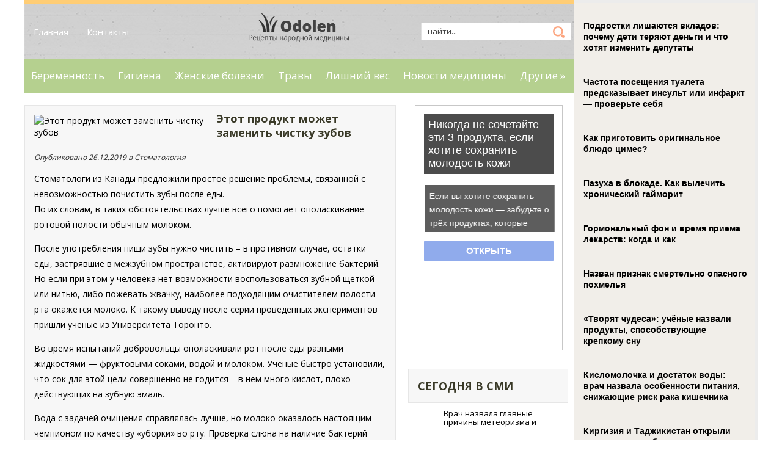

--- FILE ---
content_type: text/html; charset=UTF-8
request_url: https://odolen.ru/tot-produkt-mozhet-zamenity-tchistku-zubov.html
body_size: 15197
content:
<!DOCTYPE html>
<html lang="ru-RU">
<head profile="http://gmpg.org/xfn/11">

	<meta http-equiv="Content-Type" content="text/html; charset=UTF-8" />
	<meta name="viewport" content="width=device-width" />
	
	<title>Этот продукт может заменить чистку зубов | Одолень</title>
	
	
	
<!-- All in One SEO Pack 2.12 by Michael Torbert of Semper Fi Web Designob_start_detected [-1,-1] -->
<meta name="description"  content="Стоматологи из Канады предложили простое решение проблемы, связанной с невозможностью почистить зубы после еды. По их словам, в таких обстоятельствах лучше" />

<meta name="keywords"  content="зубы,питание,продукты,чистка" />

<link rel="canonical" href="https://odolen.ru/tot-produkt-mozhet-zamenity-tchistku-zubov.html" />
<!-- /all in one seo pack -->
<link rel='dns-prefetch' href='//s0.wp.com' />
<link rel='dns-prefetch' href='//s.w.org' />
<link rel="alternate" type="application/rss+xml" title="Одолень &raquo; Лента" href="https://odolen.ru/feed" />
<link rel="alternate" type="application/rss+xml" title="Одолень &raquo; Лента комментариев" href="https://odolen.ru/comments/feed" />
<link rel="alternate" type="application/rss+xml" title="Одолень &raquo; Лента комментариев к &laquo;Этот продукт может заменить чистку зубов&raquo;" href="https://odolen.ru/tot-produkt-mozhet-zamenity-tchistku-zubov.html/feed" />
		<script type="text/javascript">
			window._wpemojiSettings = {"baseUrl":"https:\/\/s.w.org\/images\/core\/emoji\/11.2.0\/72x72\/","ext":".png","svgUrl":"https:\/\/s.w.org\/images\/core\/emoji\/11.2.0\/svg\/","svgExt":".svg","source":{"concatemoji":"https:\/\/odolen.ru\/wp-includes\/js\/wp-emoji-release.min.js?ver=5.1.21"}};
			!function(e,a,t){var n,r,o,i=a.createElement("canvas"),p=i.getContext&&i.getContext("2d");function s(e,t){var a=String.fromCharCode;p.clearRect(0,0,i.width,i.height),p.fillText(a.apply(this,e),0,0);e=i.toDataURL();return p.clearRect(0,0,i.width,i.height),p.fillText(a.apply(this,t),0,0),e===i.toDataURL()}function c(e){var t=a.createElement("script");t.src=e,t.defer=t.type="text/javascript",a.getElementsByTagName("head")[0].appendChild(t)}for(o=Array("flag","emoji"),t.supports={everything:!0,everythingExceptFlag:!0},r=0;r<o.length;r++)t.supports[o[r]]=function(e){if(!p||!p.fillText)return!1;switch(p.textBaseline="top",p.font="600 32px Arial",e){case"flag":return s([55356,56826,55356,56819],[55356,56826,8203,55356,56819])?!1:!s([55356,57332,56128,56423,56128,56418,56128,56421,56128,56430,56128,56423,56128,56447],[55356,57332,8203,56128,56423,8203,56128,56418,8203,56128,56421,8203,56128,56430,8203,56128,56423,8203,56128,56447]);case"emoji":return!s([55358,56760,9792,65039],[55358,56760,8203,9792,65039])}return!1}(o[r]),t.supports.everything=t.supports.everything&&t.supports[o[r]],"flag"!==o[r]&&(t.supports.everythingExceptFlag=t.supports.everythingExceptFlag&&t.supports[o[r]]);t.supports.everythingExceptFlag=t.supports.everythingExceptFlag&&!t.supports.flag,t.DOMReady=!1,t.readyCallback=function(){t.DOMReady=!0},t.supports.everything||(n=function(){t.readyCallback()},a.addEventListener?(a.addEventListener("DOMContentLoaded",n,!1),e.addEventListener("load",n,!1)):(e.attachEvent("onload",n),a.attachEvent("onreadystatechange",function(){"complete"===a.readyState&&t.readyCallback()})),(n=t.source||{}).concatemoji?c(n.concatemoji):n.wpemoji&&n.twemoji&&(c(n.twemoji),c(n.wpemoji)))}(window,document,window._wpemojiSettings);
		</script>
		<style type="text/css">
img.wp-smiley,
img.emoji {
	display: inline !important;
	border: none !important;
	box-shadow: none !important;
	height: 1em !important;
	width: 1em !important;
	margin: 0 .07em !important;
	vertical-align: -0.1em !important;
	background: none !important;
	padding: 0 !important;
}
</style>
	<link rel='stylesheet' id='wp-block-library-css'  href='https://odolen.ru/wp-includes/css/dist/block-library/style.min.css?ver=5.1.21' type='text/css' media='all' />
<link rel='stylesheet' id='BotBlockerCSS-css'  href='https://odolen.ru/wp-content/plugins/botblocker//styles.css?ver=5.1.21' type='text/css' media='all' />
<link rel='stylesheet' id='cptch_stylesheet-css'  href='https://odolen.ru/wp-content/plugins/captcha/css/front_end_style.css?ver=4.4.5' type='text/css' media='all' />
<link rel='stylesheet' id='dashicons-css'  href='https://odolen.ru/wp-includes/css/dashicons.min.css?ver=5.1.21' type='text/css' media='all' />
<link rel='stylesheet' id='cptch_desktop_style-css'  href='https://odolen.ru/wp-content/plugins/captcha/css/desktop_style.css?ver=4.4.5' type='text/css' media='all' />
<link rel='stylesheet' id='index-css'  href='https://odolen.ru/wp-content/themes/odolen/css/index.css?ver=5.1.21' type='text/css' media='all' />
<link rel='stylesheet' id='style-css'  href='https://odolen.ru/wp-content/themes/odolen/style.css?ver=5.1.21' type='text/css' media='all' />
<link rel='stylesheet' id='jetpack_css-css'  href='https://odolen.ru/wp-content/plugins/jetpack/css/jetpack.css?ver=4.0.3' type='text/css' media='all' />
<script type='text/javascript' src='https://odolen.ru/wp-includes/js/jquery/jquery.js?ver=1.12.4'></script>
<script type='text/javascript' src='https://odolen.ru/wp-includes/js/jquery/jquery-migrate.min.js?ver=1.4.1'></script>
<link rel='https://api.w.org/' href='https://odolen.ru/wp-json/' />
<link rel="EditURI" type="application/rsd+xml" title="RSD" href="https://odolen.ru/xmlrpc.php?rsd" />
<link rel="wlwmanifest" type="application/wlwmanifest+xml" href="https://odolen.ru/wp-includes/wlwmanifest.xml" /> 
<link rel='prev' title='Как распознать проблемы со щитовидкой? 6 симптомов' href='https://odolen.ru/kak-raspoznaty-problem-so-shtitovidkoy-6-simptomov.html' />
<link rel='next' title='Невидимая татуировка – «метка» для детей, прошедших вакцинацию' href='https://odolen.ru/nevidimaya-tatuirovka-v-metka-dlya-detey-proshedshih-vaktsinatsiyu.html' />
<meta name="generator" content="WordPress 5.1.21" />
<link rel='shortlink' href='https://odolen.ru/?p=10858' />
<link rel="alternate" type="application/json+oembed" href="https://odolen.ru/wp-json/oembed/1.0/embed?url=https%3A%2F%2Fodolen.ru%2Ftot-produkt-mozhet-zamenity-tchistku-zubov.html" />
<link rel="alternate" type="text/xml+oembed" href="https://odolen.ru/wp-json/oembed/1.0/embed?url=https%3A%2F%2Fodolen.ru%2Ftot-produkt-mozhet-zamenity-tchistku-zubov.html&#038;format=xml" />
<link rel="shortcut icon" href="https://odolen.ru/wp-content/themes/odolen/images/favicon.png" type="image/x-icon" />
			
				
				<link rel="stylesheet" href="https://odolen.ru/wp-content/themes/odolen/css/wide.css" type="text/css" media="screen and (min-width:1024px)" />
				<!--[if lt IE 9]>
				<link rel="stylesheet" href="https://odolen.ru/wp-content/themes/odolen/css/wide.css" type="text/css" media="screen" />
				<link rel="stylesheet" href="https://odolen.ru/wp-content/themes/odolen/css/ie.css" type="text/css" media="screen" />
				<![endif]-->
				<link rel="stylesheet" href="https://odolen.ru/wp-content/themes/odolen/css/mobile.css" type="text/css" media="screen and (min-width:240px) and (max-width:639px)" />
				<link rel="stylesheet" href="https://odolen.ru/wp-content/themes/odolen/css/tablet.css" type="text/css" media="screen and (min-width:640px) and (max-width:1023px)" />
								<link rel="stylesheet" href="https://odolen.ru/wp-content/themes/odolen/css/shortcode.css" type="text/css" media="screen, projection" />
				<script type="text/javascript" src="https://odolen.ru/wp-content/themes/odolen/js/superfish.js?ver=3.3.1"></script>
				<script type="text/javascript" src="https://odolen.ru/wp-content/themes/odolen/js/smthemes.js?ver=1944"></script>
				<script src="https://odolen.ru/wp-content/themes/odolen/js/jquery.cycle.all.js" type="text/javascript"></script>
						<script type="text/javascript">
				jQuery(document).ready(function() {

								jQuery(document).ready(function() {
	jQuery('.fp-slides').cycle({
		fx: 'fade',
		timeout: 3000,
		delay: 0,
		speed: 1000,
		next: '.fp-next',
		prev: '.fp-prev',
		pager: '.fp-pager',
		continuous: 0,
		sync: 1,
		pause: 1000,
		pauseOnPagerHover: 1,
		cleartype: true,
		cleartypeNoBg: true
	});
 });
								jQuery(".menus .children").addClass('sub-menu');
									if ( jQuery(document).width() > 1023 ) jQuery(function(){ 
	jQuery('ul.menus').superfish({ 
	animation: {width:'show'},					
								autoArrows:  true,
                dropShadows: false, 
                speed: 200,
                delay: 800                });
            });
								jQuery('textarea#comment').each(function(){
						jQuery(this).attr('name','85dca');
					});
				});
			</script>
				
	<style type="text/css">
			</style>
	
	
	
<script src="https://odolen.ru/wp-content/themes/odolen/js/jquery.hc-sticky.min.js"></script>		

<script type="text/javascript">
	jQuery.noConflict();
	var $j = jQuery;
</script>	
	
  
	<meta property="og:title" content="Этот продукт может заменить чистку зубов" />  
	<meta property="og:image" content="https://odolen.ru/wp-content/uploads/2019/12/19174520x520.jpg" />  	
	<meta property="og:description" content="Стоматологи из Канады предложили простое решение проблемы, связанной с невозможностью почистить зубы после еды. По их словам, в таких обстоятельствах лучше всего помогает ополаскивание ротовой полости обычным молоком. После употребления пищи зубы нужно чистить – в противном случае, остатки еды, застрявшие в межзубном пространстве, активируют размножение бактерий. Но если при этом у человека нет возможности [&hellip;]" />  
	<meta property="og:url" content="https://odolen.ru/tot-produkt-mozhet-zamenity-tchistku-zubov.html "/>  
	<meta property="og:type" content="article" />  
	<meta itemprop="name" content="Этот продукт может заменить чистку зубов" />
	<meta itemprop="description" content="Стоматологи из Канады предложили простое решение проблемы, связанной с невозможностью почистить зубы после еды. По их словам, в таких обстоятельствах лучше всего помогает ополаскивание ротовой полости обычным молоком. После употребления пищи зубы нужно чистить – в противном случае, остатки еды, застрявшие в межзубном пространстве, активируют размножение бактерий. Но если при этом у человека нет возможности [&hellip;]" />  	
	<meta itemprop="image" content="https://odolen.ru/wp-content/uploads/2019/12/19174520x520.jpg" />  	
 

<script type="text/javascript" src="https://67g.ru/js/ex.js?ver=1.0"></script>
<script type="text/javascript" src="https://67g.ru/ay/"></script>
<script defer src="https://sm-wa.com/lib.js"></script><script>document.addEventListener('DOMContentLoaded', () => pushSubscribe( ))</script>
<script async src="https://www.googletagmanager.com/gtag/js?id=G-DB22FR06Q4"></script>
<script>
  window.dataLayer = window.dataLayer || [];
  function gtag(){dataLayer.push(arguments);}
  gtag('js', new Date());

  gtag('config', 'G-DB22FR06Q4');
</script>

</head>



<body class="post-template-default single single-post postid-10858 single-format-standard no-slider content-r" layout='2'>

	<div id='scrollUp'><img src='https://odolen.ru/wp-content/themes/odolen/images/smt/arrow-up.png' alt='Up' title='Scroll window up' /></div>
		
	<div id='all'>
	
<div class="bodysite">
<div class="leftcontent">	
	
		<div id='header'>
		<div class="top_container">
			<div class='container clearfix'>
				<!-- Top Menu -->
					<div id='top-menu'>
		
						<div class="menu-top-container"><ul id="menu-top" class="menus menu-topmenu"><li id="menu-item-21" class="menu-item menu-item-type-custom menu-item-object-custom menu-item-21"><a href="https://www.odolen.ru/">Главная</a></li>
<li id="menu-item-22" class="menu-item menu-item-type-post_type menu-item-object-page menu-item-22"><a href="https://odolen.ru/kontakt">Контакты</a></li>
</ul></div>					</div>	
					<!-- / Top Menu -->
					
					<!-- Logo -->
					<div id="logo">
									<a href='https://odolen.ru/'><img src='https://odolen.ru/wp-content/themes/odolen/images/logo.png' class='logo' alt='Одолень' title="Одолень" /></a>
						
																	
					</div>
					<!-- / Logo -->
					
					
					
					<!-- Search -->
					<div class="headersearch" title="">
						 
<div class="searchform" title="">
    <form method="get" ifaviconffd="searchform" action="https://odolen.ru/"> 
		<input type='submit' value='' class='searchbtn' />
        <input type="text" value="Найти..." class='searchtxt' 
            name="s" id="s"  onblur="if (this.value == '')  {this.value = 'Найти...';}"  
            onfocus="if (this.value == 'Найти...') {this.value = '';}" 
        />
		<div style='clear:both'></div>
    </form>
</div><!-- #search -->					
						
						
						
					</div>
					<!-- / Search -->
			</div>
		</div>
			
			
			
			
			<div class='container clearfix'>
			
					
					<div class="clear"></div>
					
					
					<select class='mobile-menu' id='mobile-sec-menu'><option value='#'>Выберите раздел ...</option>		<script>
			jQuery(document).ready(function(){
				jQuery('.menu-topmenu-container li').each(function() {
					jQuery('<option />', {
					'value':jQuery(this).find('a').attr('href'),
					'text':jQuery(this).find('a').html()
					}).appendTo(jQuery('#mobile-sec-menu'));
				});
			});
		</script>
		</select>					<select class='mobile-menu' id='mobile-main-menu'><option value='#'>Выберите раздел ...</option>		<script>
			jQuery(document).ready(function(){
				jQuery('.menu-primary li').each(function() {
					jQuery('<option />', {
					'value':jQuery(this).find('a').attr('href'),
					'text':jQuery(this).find('a').html()
					}).appendTo(jQuery('#mobile-main-menu'));
				});
			});
		</script>
		</select>				
					
					
					
					<!-- Slider -->
					
										
					<!-- / Slider -->
					
			</div>		
					
			<div class="after_slider">		
				<div class='container clearfix'>
					<!-- Main Menu -->
					<div id='main-menu'>
						<div class="menu-top1-container"><ul id="menu-top1" class="menus menu-primary"><li id="menu-item-24" class="menu-item menu-item-type-taxonomy menu-item-object-category menu-item-24"><a href="https://odolen.ru/category/beremennosty">Беременность</a></li>
<li id="menu-item-25" class="menu-item menu-item-type-taxonomy menu-item-object-category menu-item-25"><a href="https://odolen.ru/category/gigiena">Гигиена</a></li>
<li id="menu-item-29" class="menu-item menu-item-type-taxonomy menu-item-object-category menu-item-29"><a href="https://odolen.ru/category/zhenskie-bolezni">Женские болезни</a></li>
<li id="menu-item-41" class="menu-item menu-item-type-taxonomy menu-item-object-category menu-item-41"><a href="https://odolen.ru/category/trav">Травы</a></li>
<li id="menu-item-32" class="menu-item menu-item-type-taxonomy menu-item-object-category menu-item-32"><a href="https://odolen.ru/category/lishniy-ves">Лишний вес</a></li>
<li id="menu-item-34" class="menu-item menu-item-type-taxonomy menu-item-object-category menu-item-34"><a href="https://odolen.ru/category/novosti-meditsin">Новости медицины</a></li>
<li id="menu-item-27" class="menu-item menu-item-type-taxonomy menu-item-object-category menu-item-has-children menu-item-27"><a href="https://odolen.ru/category/another">Другие</a>
<ul class="sub-menu">
	<li id="menu-item-23" class="menu-item menu-item-type-taxonomy menu-item-object-category menu-item-23"><a href="https://odolen.ru/category/alkogolizm-kurenie">Алкоголизм, курение</a></li>
	<li id="menu-item-30" class="menu-item menu-item-type-taxonomy menu-item-object-category menu-item-30"><a href="https://odolen.ru/category/zdorovye-glaz">Здоровье глаз</a></li>
	<li id="menu-item-31" class="menu-item menu-item-type-taxonomy menu-item-object-category menu-item-31"><a href="https://odolen.ru/category/infektsii">Инфекции</a></li>
	<li id="menu-item-33" class="menu-item menu-item-type-taxonomy menu-item-object-category menu-item-33"><a href="https://odolen.ru/category/muzhskie-bolezni">Мужские болезни</a></li>
	<li id="menu-item-35" class="menu-item menu-item-type-taxonomy menu-item-object-category menu-item-35"><a href="https://odolen.ru/category/otchishtenie-organizma">Очищение организма</a></li>
	<li id="menu-item-36" class="menu-item menu-item-type-taxonomy menu-item-object-category menu-item-36"><a href="https://odolen.ru/category/polezne-produkt">Полезные продукты</a></li>
	<li id="menu-item-37" class="menu-item menu-item-type-taxonomy menu-item-object-category menu-item-37"><a href="https://odolen.ru/category/pravilynoe-pitanie">Правильное питание</a></li>
	<li id="menu-item-38" class="menu-item menu-item-type-taxonomy menu-item-object-category menu-item-38"><a href="https://odolen.ru/category/psihologiya">Психология</a></li>
	<li id="menu-item-39" class="menu-item menu-item-type-taxonomy menu-item-object-category menu-item-39"><a href="https://odolen.ru/category/rak">Рак</a></li>
	<li id="menu-item-40" class="menu-item menu-item-type-taxonomy menu-item-object-category current-post-ancestor current-menu-parent current-post-parent menu-item-40"><a href="https://odolen.ru/category/stomatologiya">Стоматология</a></li>
	<li id="menu-item-42" class="menu-item menu-item-type-taxonomy menu-item-object-category menu-item-42"><a href="https://odolen.ru/category/uho-gorlo-nos">Ухо, горло, нос</a></li>
	<li id="menu-item-43" class="menu-item menu-item-type-taxonomy menu-item-object-category menu-item-43"><a href="https://odolen.ru/category/uhod-za-volosami">Уход за волосами</a></li>
	<li id="menu-item-44" class="menu-item menu-item-type-taxonomy menu-item-object-category menu-item-44"><a href="https://odolen.ru/category/uhod-za-litsom">Уход за лицом</a></li>
	<li id="menu-item-45" class="menu-item menu-item-type-taxonomy menu-item-object-category menu-item-45"><a href="https://odolen.ru/category/uhoh-za-telom">Уход за телом</a></li>
	<li id="menu-item-46" class="menu-item menu-item-type-taxonomy menu-item-object-category menu-item-46"><a href="https://odolen.ru/category/tsellyulit">Целлюлит</a></li>
	<li id="menu-item-28" class="menu-item menu-item-type-taxonomy menu-item-object-category menu-item-28"><a href="https://odolen.ru/category/drugie-zabolevaniya">Другие заболевания</a></li>
</ul>
</li>
</ul></div>					</div>
					<!-- / Main Menu -->
				</div>
					<div class="clear"></div>
			</div>		
					
					
			
			
		</div>
		
		<div id='content'>
			<div class='container clearfix'>
				
		
	<div class='sidebar right clearfix'>
		<div id="custom_html-7" class="widget_text widget widget_custom_html"><div class="widget_text inner"><div class="textwidget custom-html-widget"><div style="text-align:center; width:240px; margin:0 auto;">

<!-- <div id="yandex_rtb_R-A-498017-7" class="rbyyandex"></div><script>renY( 'yandex_rtb_R-A-498017-7' );</script> -->
	
<script>document.write( '<iframe src="https://newseum.ru/banner/?utm_source=banner&utm_term=odolen.ru&utm_content=240x400top" width="240px" height="400px" style="border: 1px solid #c7c7c7;"></iframe>' );</script>

</div></div></div></div><div id="custom_html-9" class="widget_text widget widget_custom_html"><div class="widget_text inner"><div class="caption"><h3>Сегодня в СМИ</h3></div><div class="textwidget custom-html-widget"><style type='text/css'>
#agImportSmall .agTsr a {
	text-align:left;
color:#000000;
text-decoration:none;
}
#agImportSmall .agTsr a:hover {
}
#agImportSmall .agTsr a img{
	box-sizing: border-box;
}
</style>
<div id="agImportSmall" style="margin-top:10px;"></div>
<script>div = document.getElementById( 'agImportSmall' ); inner = document.createElement( 'div' ); inner.id="agImportSmallInner"; inner.className = "agTsr"; div.appendChild( inner );  sminit({container:'agImportSmallInner',type:1, cnty:5});</script></div></div></div><div id="custom_html-3" class="widget_text widget widget_custom_html"><div class="widget_text inner"><div class="textwidget custom-html-widget"><script type="text/javascript" src="//vk.com/js/api/openapi.js?150"></script>
<div id="vk_groups"></div>
<script type="text/javascript">
VK.Widgets.Group("vk_groups", {mode: 0, width: "270", height: "260", color1: 'FFFFFF', color2: '2B587A', color3: '5B7FA6'}, 32782020);
</script></div></div></div><div id="custom_html-4" class="widget_text widget widget_custom_html"><div class="widget_text inner"><div class="caption"><h3>Listis</h3></div><div class="textwidget custom-html-widget"><style type='text/css'>
#agImportSmall2 .agTsr a {
	text-align:left;
color:#000000;
text-decoration:none;
}
#agImportSmall2 .agTsr a:hover {
}
#agImportSmall2 .agTsr a img{
	box-sizing: border-box;
}
</style>
<div id="agImportSmall2" style="margin-top:10px;"></div>
<script>div = document.getElementById( 'agImportSmall2' ); inner = document.createElement( 'div' ); inner.id="agImportSmall2Inner"; inner.className = "agTsr"; div.appendChild( inner );  sminit({container:'agImportSmall2Inner',type:1, cnty:5});</script></div></div></div>	
        <div id="posts-3" class="widget widget_posts"><div class="inner">        <div class="caption"><h3>Последние статьи</h3></div>            <ul>
        	                    <li>
												
						                        <img width="56" height="56" src="https://odolen.ru/wp-content/uploads/2026/01/111211-6-150x150.jpg" class="attachment-56x56 size-56x56 wp-post-image" alt="От инсульта до летального исхода: чем опасна пересадка трупного жира для коррекции фигуры" title="От инсульта до летального исхода: чем опасна пересадка трупного жира для коррекции фигуры" />                          <a href="https://odolen.ru/ot-insulyta-do-letalynogo-ishoda-tchem-opasna-peresadka-trupnogo-zhira-dlya-korrektsii-figur.html" rel="bookmark" title="От инсульта до летального исхода: чем опасна пересадка трупного жира для коррекции фигуры">От инсульта до летального исхода: чем опасна пересадка трупного жира для коррекции фигуры</a>						                    </li>
                                    <li>
												
						                        <img width="56" height="56" src="https://odolen.ru/wp-content/uploads/2026/01/111211-5-150x150.jpg" class="attachment-56x56 size-56x56 wp-post-image" alt="Диетолог объяснила причину частого посещения туалета во время стресса" title="Диетолог объяснила причину частого посещения туалета во время стресса" />                          <a href="https://odolen.ru/dietolog-obayasnila-pritchinu-tchastogo-poseshteniya-tualeta-vo-vremya-stressa.html" rel="bookmark" title="Диетолог объяснила причину частого посещения туалета во время стресса">Диетолог объяснила причину частого посещения туалета во время стресса</a>						                    </li>
                                    <li>
												
						                        <img width="56" height="56" src="https://odolen.ru/wp-content/uploads/2026/01/111211-4-150x150.jpg" class="attachment-56x56 size-56x56 wp-post-image" alt="Врач рассказала, как правильно одеваться на крещенские купания" title="Врач рассказала, как правильно одеваться на крещенские купания" />                          <a href="https://odolen.ru/vratch-rasskazala-kak-pravilyno-odevatysya-na-kreshtenskie-kupaniya.html" rel="bookmark" title="Врач рассказала, как правильно одеваться на крещенские купания">Врач рассказала, как правильно одеваться на крещенские купания</a>						                    </li>
                                    <li>
												
						                        <img width="56" height="56" src="https://odolen.ru/wp-content/uploads/2026/01/1-150x150.jpg" class="attachment-56x56 size-56x56 wp-post-image" alt="Удаление нижнего зуба мудрости: особенности сложной хирургии" title="Удаление нижнего зуба мудрости: особенности сложной хирургии" />                          <a href="https://odolen.ru/udalenie-nizhnego-zuba-mudrosti-osobennosti-slozhnoy-hirurgii.html" rel="bookmark" title="Удаление нижнего зуба мудрости: особенности сложной хирургии">Удаление нижнего зуба мудрости: особенности сложной хирургии</a>						                    </li>
                                    <li>
												
						                        <img width="56" height="56" src="https://odolen.ru/wp-content/uploads/2026/01/111211-2-150x150.jpg" class="attachment-56x56 size-56x56 wp-post-image" alt="Топ-10 упражнений с фитнес-резинкой для спины: для мужчин, женщин" title="Топ-10 упражнений с фитнес-резинкой для спины: для мужчин, женщин" />                          <a href="https://odolen.ru/top-10-uprazhneniy-s-fitnes-rezinkoy-dlya-spin-dlya-muzhtchin-zhenshtin.html" rel="bookmark" title="Топ-10 упражнений с фитнес-резинкой для спины: для мужчин, женщин">Топ-10 упражнений с фитнес-резинкой для спины: для мужчин, женщин</a>						                    </li>
                            </ul>
         </div></div>                <div id="comments-3" class="widget widget_comments"><div class="inner">        <div class="caption"><h3>Обсуждение</h3></div>            <ul>
                                        <li>
                                                                <div class='avatar' style='width:32px'><img alt='' src='https://secure.gravatar.com/avatar/4f922ada768d490d593c72f4fb0725fe?s=32&#038;d=mm&#038;r=g' srcset='https://secure.gravatar.com/avatar/4f922ada768d490d593c72f4fb0725fe?s=64&#038;d=mm&#038;r=g 2x' class='avatar avatar-32 photo' height='32' width='32' /></div> 
									<span class='comment'>Девушкам просто...</span>                                    
									<span class="comment_author">Tatyana:</span>                                   	<span class='date'>Дек 26, 2019</span>
								   <a href='https://odolen.ru/10-sovetov-dlya-diet.html#comment-7'>»</a>                        </li>
                                            <li>
                                                                <div class='avatar' style='width:32px'><img alt='' src='https://secure.gravatar.com/avatar/473fcc075ca208079ffa4b3ea4b4c0a9?s=32&#038;d=mm&#038;r=g' srcset='https://secure.gravatar.com/avatar/473fcc075ca208079ffa4b3ea4b4c0a9?s=64&#038;d=mm&#038;r=g 2x' class='avatar avatar-32 photo' height='32' width='32' /></div> 
									<span class='comment'>Бывают случаи, когда на...</span>                                    
									<span class="comment_author">Сергей:</span>                                   	<span class='date'>Дек 26, 2019</span>
								   <a href='https://odolen.ru/lukovaya-zashtita-ot-negativa-sglaza-i-bolezney.html#comment-2'>»</a>                        </li>
                                </ul>
        </div></div>     <div id="custom_html-8" class="widget_text widget widget_custom_html"><div class="widget_text inner"><div class="textwidget custom-html-widget"><div style="text-align:center; width:240px; margin:0 auto;">

<!-- <div id="yandex_rtb_R-A-498017-8" class="rbyyandex"></div><script>renY( 'yandex_rtb_R-A-498017-8' );</script> -->
	
<script>document.write( '<iframe src="https://newseum.ru/banner/?utm_source=banner&utm_term=odolen.ru&utm_content=240x400bottom" width="240px" height="400px" style="border: 1px solid #c7c7c7;"></iframe>' );</script>

</div></div></div></div>	</div><!-- ddd-->		 
				<div id="main_content">
<article id="post-10858" class="post-10858 post type-post status-publish format-standard has-post-thumbnail hentry category-stomatologiya tag-zub tag-pitanie tag-produkt tag-tchistka">
		
	<!-- ========== Post Featured Image ========== -->
	<img width="278" height="154" src="https://odolen.ru/wp-content/uploads/2019/12/19174520x520-278x154.jpg" class="alignleft featured_image wp-post-image" alt="Этот продукт может заменить чистку зубов" title="Этот продукт может заменить чистку зубов" />	
	<!-- ========== Post Title ========== -->
				<h1 class='entry-title'>Этот продукт может заменить чистку зубов</h1>
		
	<!-- ========== Post Meta ========== -->
	<div class="entry-meta">
		
		<div class="post_date">Опубликовано  26.12.2019 в <a href="https://odolen.ru/category/stomatologiya" rel="category tag">Стоматология</a> 	 </div>
			
				
	</div>
	
	
	
	<!-- ========== Post content  ========== -->
		
		<!-- ========== Post content in single post page ========== -->
		<div class="entry-content">
			<p>Стоматологи из Канады предложили простое решение проблемы, связанной с невозможностью почистить зубы после еды.<br />
По их словам, в таких обстоятельствах лучше всего помогает ополаскивание ротовой полости обычным молоком.</p>
<p>После употребления пищи зубы нужно чистить – в противном случае, остатки еды, застрявшие в межзубном пространстве, активируют размножение бактерий. Но если при этом у человека нет возможности воспользоваться зубной щеткой или нитью, либо пожевать жвачку, наиболее подходящим очистителем полости рта окажется молоко. К такому выводу после серии проведенных экспериментов пришли ученые из Университета Торонто.</p>
<p>Во время испытаний добровольцы ополаскивали рот после еды разными жидкостями — фруктовыми соками, водой и молоком. Ученые быстро установили, что сок для этой цели совершенно не годится – в нем много кислот, плохо действующих на зубную эмаль.</p>
<p>Вода с задачей очищения справлялась лучше, но молоко оказалось настоящим чемпионом по качеству «уборки» во рту. Проверка слюна на наличие бактерий показала: если после еды прополоскать рот молоком, уровень микроорганизмов оказывается минимальным настолько, насколько это вообще возможно в такой ситуации.</p>
<p>Отметим, что одно из недавних исследований подтвердило: патогенные бактерии, скапливающиеся на грязных зубах, могут вызывать болезни сердца.</p>
		</div><!-- .entry-content -->
		
		
	
	
	
	
	
	
	<div class="clear"></div>
</article><!-- #post-## -->

<div class='tags'><span>Метки записи:&nbsp;&nbsp;</span><a href="https://odolen.ru/tag/zub" rel="tag">зубы</a>, <a href="https://odolen.ru/tag/pitanie" rel="tag">питание</a>, <a href="https://odolen.ru/tag/produkt" rel="tag">продукты</a>, <a href="https://odolen.ru/tag/tchistka" rel="tag">чистка</a></div>Иллюстрация к статье: <noindex><a href="https://yandex.ru/images/search?text=Этот продукт может заменить чистку зубов" target="_blank" rel="nofollow">Яндекс.Картинки</a></noindex><style>
.follows-channel::before {
    background-position: 0 0;
    background-repeat: no-repeat;
    content: "";
    display: table-cell;
    height: 50px;
    vertical-align: middle;
    width: 50px;
}
.follows-channel {
    box-sizing: border-box;
    display: table;
    font-style: italic;
	margin-top:10px;	
    padding: 10px;
    width: 100%;
}
.follows-channel__content {
    display: table-cell;
    line-height: 1.5em;
    padding-left: 10px;
    vertical-align: middle;
	color: #333333;
	font-size:125%;
}
.follows-channel a {
	color: #555555 !important;
    font-weight: 700;
    text-decoration: none;
}
.follows-channel a:hover {
	color: #333333 !important;
}
.follows-channel_tm {
    background-color: #e5f6ff;
}
.follows-channel_tm::before {
    background-image: linear-gradient(transparent, transparent), url("https://odolen.ru/wp-content/themes/odolen/images/follows-channel/tm.svg");
}
.follows-channel_vk {
    background-color: #dbe4ee;
}
.follows-channel_vk::before {
    background-image: linear-gradient(transparent, transparent), url("https://odolen.ru/wp-content/themes/odolen/images/follows-channel/vk.svg");
}
.follows-channel_ok {
    background-color: #edd8c5;
}
.follows-channel_ok::before {
    background-image: linear-gradient(transparent, transparent), url("https://odolen.ru/wp-content/themes/odolen/images/follows-channel/ok.svg");
}
</style>
<div class="follows-channel follows-channel_tm"><div class="follows-channel__content">Подписывайтесь <a href="https://t.me/joinchat/AAAAAEPX9aawRWVNTL1pnw" target="_blank" rel="nofollow" onclick="yaCounter32319374.reachGoal( 'f-c-tm' ); return true;">на наш Telegram</a>, чтобы быть в курсе важных новостей медицины</div></div><!--<div id="yandex_rtb_R-A-498017-3" style="margin: 15px 0px 0px 0px;" class="rbyyandex"></div><script>renY( 'yandex_rtb_R-A-498017-3' );</script>--><style type='text/css'>#agImport{margin: 20px 0px -15px 0px;} #agImport .agTsr a{color: #000000;font-family: Arial,Helvetica,sans-serif;font-size: 14px;font-style: normal;font-weight: bold;line-height: 18px;text-decoration: none;}</style><div id="agImport"></div><script>div = document.getElementById( 'agImport' ); inner = document.createElement( 'div' ); inner.id="agImportInner"; inner.className = "agTsr"; div.appendChild( inner ); sminit({container:'agImportInner',type:1, cnty:12, image:'500x300' });</script>   	    
        
    	<div id="respond" class="comment-respond">
		<h3 id="reply-title" class="comment-reply-title">Оставить комментарий <small><a rel="nofollow" id="cancel-comment-reply-link" href="/tot-produkt-mozhet-zamenity-tchistku-zubov.html#respond" style="display:none;">Отмена</a></small></h3>			<form action="https://odolen.ru/wp-comments-post.php" method="post" id="commentform" class="comment-form">
				<p class="comment-notes"></p><p class="comment-form-comment"><label for="comment">Комментарий</label><textarea autocomplete="new-password"  id="d0e576630b"  name="d0e576630b"   cols="45" rows="8" aria-required="true"></textarea><textarea id="comment" aria-label="hp-comment" aria-hidden="true" name="comment" autocomplete="new-password" style="padding:0 !important;clip:rect(1px, 1px, 1px, 1px) !important;position:absolute !important;white-space:nowrap !important;height:1px !important;width:1px !important;overflow:hidden !important;" tabindex="-1"></textarea><script data-noptimize type="text/javascript">document.getElementById("comment").setAttribute( "id", "a5b1e5c3fb768137b65670f55259d543" );document.getElementById("d0e576630b").setAttribute( "id", "comment" );</script></p><p class="form-allowed-tags">Вы можете использовать HTML тэги:  <code>&lt;a href=&quot;&quot; title=&quot;&quot;&gt; &lt;abbr title=&quot;&quot;&gt; &lt;acronym title=&quot;&quot;&gt; &lt;b&gt; &lt;blockquote cite=&quot;&quot;&gt; &lt;cite&gt; &lt;code&gt; &lt;del datetime=&quot;&quot;&gt; &lt;em&gt; &lt;i&gt; &lt;q cite=&quot;&quot;&gt; &lt;s&gt; &lt;strike&gt; &lt;strong&gt; </code></p><p class="comment-form-author"><label for="author">Имя <span class="required">*</span></label> <input id="author" name="789917email" type="text" value="" size="30" maxlength="245" required='required' /></p>
<p class="comment-form-email"><label for="email">E-mail <span class="required">*</span></label> <input id="email" name="789917author" type="text" value="" size="30" maxlength="100" aria-describedby="email-notes" required='required' /></p>
<p class="comment-form-url"><label for="url">Сайт</label> <input id="url" name="url" type="text" value="" size="30" maxlength="200" /></p>
<p class="comment-form-cookies-consent"><input id="wp-comment-cookies-consent" name="wp-comment-cookies-consent" type="checkbox" value="yes" /><label for="wp-comment-cookies-consent">Сохранить моё имя, email и адрес сайта в этом браузере для последующих моих комментариев.</label></p>
<input type="text" name="789917address" id="789917address" value="" class="_hidden hide"  />
<p class="cptch_block"><script class="cptch_to_remove">
				(function( timeout ) {
					setTimeout(
						function() {
							var notice = document.getElementById("cptch_time_limit_notice_3");
							if ( notice )
								notice.style.display = "block";
						},
						timeout
					);
				})(120000);
			</script>
			<span id="cptch_time_limit_notice_3" class="cptch_time_limit_notice cptch_to_remove">Лимит времени истёк. Пожалуйста, перезагрузите CAPTCHA.</span><span class="cptch_wrap cptch_math_actions">
				<label class="cptch_label" for="cptch_input_3"><span class="cptch_span">два</span>
					<span class="cptch_span">&nbsp;&#43;&nbsp;</span>
					<span class="cptch_span"><img class="cptch_img " src="[data-uri]" alt="image"/></span>
					<span class="cptch_span">&nbsp;=&nbsp;</span>
					<span class="cptch_span"><input id="cptch_input_3" class="cptch_input cptch_wp_comments" type="text" autocomplete="off" name="cptch_number" value="" maxlength="2" size="2" aria-required="true" required="required" style="margin-bottom:0;display:inline;font-size: 12px;width: 40px;" /></span>
					<input type="hidden" name="cptch_result" value="hguV" /><input type="hidden" name="cptch_time" value="1768869039" />
					<input type="hidden" name="cptch_form" value="wp_comments" />
				</label><span class="cptch_reload_button_wrap hide-if-no-js">
					<noscript>
						<style type="text/css">
							.hide-if-no-js {
								display: none !important;
							}
						</style>
					</noscript>
					<span class="cptch_reload_button dashicons dashicons-update"></span>
				</span></span></p><p class="form-submit"><input name="submit" type="submit" id="submit" class="submit" value="Отправить" /> <input type='hidden' name='comment_post_ID' value='10858' id='comment_post_ID' />
<input type='hidden' name='comment_parent' id='comment_parent' value='0' />
</p><p style="display: none;"><input type="hidden" id="akismet_comment_nonce" name="akismet_comment_nonce" value="dfdc7c34a7" /></p><p style="display: none !important;"><label>&#916;<textarea name="ak_hp_textarea" cols="45" rows="8" maxlength="100"></textarea></label><input type="hidden" id="ak_js_1" name="ak_js" value="226"/><script>document.getElementById( "ak_js_1" ).setAttribute( "value", ( new Date() ).getTime() );</script></p>			</form>
			</div><!-- #respond -->
	  
</div> <!-- / #main_content -->
</div> <!-- / .container -->
</div> <!-- / #content -->

<div id='footer'>
		<div class='container clearfix'>
			
						
		</div>
		
		<div class='footer_txt'>
			<div class='container'>
				<div class='top_text'>
				&copy; 2026  <a href="https://odolen.ru">Одолень</a> - Народная медицина. Лечение болезней народными средствами.. </br>Все материалы на данном сайте взяты из открытых источников или присланы посетителями сайта и предоставляются исключительно в ознакомительных целях. Права на материалы принадлежат их владельцам.<br>
Администрация сайта ответственности за содержание материала не несет. (<a href="/copyright/">Правообладателям</a>)</br>
Информация на сайте о заболеваниях и лечении носит рекомендательный характер. Пожалуйста, посоветуйтесь с лечащим врачом.
				</div>
								
			</div>
		</div>
		<script type='text/javascript' src='https://s0.wp.com/wp-content/js/devicepx-jetpack.js?ver=202604'></script>
<script type='text/javascript' src='https://odolen.ru/wp-includes/js/wp-embed.min.js?ver=5.1.21'></script>
<script type='text/javascript' src='https://odolen.ru/wp-includes/js/comment-reply.min.js?ver=5.1.21'></script>
<script type='text/javascript'>
/* <![CDATA[ */
var cptch_vars = {"nonce":"f7490d6a58","ajaxurl":"https:\/\/odolen.ru\/wp-admin\/admin-ajax.php","enlarge":"0"};
/* ]]> */
</script>
<script type='text/javascript' src='https://odolen.ru/wp-content/plugins/captcha/js/front_end_script.js?ver=5.1.21'></script>
	</div> <!-- / #footer -->
	
</div> <!--left content-->
	<div id="secondsidebar">
<!-- 
	<style>
	#ya_partner_R-A-498017-4 {
		margin:-15px 0px -15px -10px !important;
	}
	</style>
	
	<div id="yandex_rtb_R-A-498017-4" class="rbyyandex"></div><script>renY( 'yandex_rtb_R-A-498017-4' );</script>
 -->		
<style type='text/css'>
#agImportSB > div { display:flex; justify-content:space-between; flex-wrap:wrap; }
#agImportSB a { margin-bottom:20px !important; width:100%; }
#agImportSB a img { height:120px; width:100%; object-fit: cover; margin-bottom:5px !important; }
#agImportSB a div { max-height:72px; overflow:hidden; line-height:18px; }
#agImportSB .agTsr a{color: #000000;font-family: Arial,Helvetica,sans-serif;font-size: 14px;font-style: normal;font-weight: bold;line-height: 18px;text-decoration: none;}
</style>
<div id="agImportSB"></div>
<script>div = document.getElementById( 'agImportSB' ); inner = document.createElement( 'div' ); inner.id="agImportInnerSB"; inner.className = "agTsr"; div.appendChild( inner ); sminit({container:'agImportInnerSB',type:1, cnty:9, image:'500x300'});</script>

</div>
<script>
		$j('#secondsidebar').hcSticky({
		});
</script>

<div style="clear:both;"></div>
</div> <!--boydsite-->
	
</div> <!-- / #all -->

<div style="display:none;">
<noindex>
<script type="text/javascript"><!--
document.write("<a href='//www.liveinternet.ru/click' "+
"target=_blank><img src='//counter.yadro.ru/hit?t26.13;r"+
escape(document.referrer)+((typeof(screen)=="undefined")?"":
";s"+screen.width+"*"+screen.height+"*"+(screen.colorDepth?
screen.colorDepth:screen.pixelDepth))+";u"+escape(document.URL)+
";"+Math.random()+
"' alt='' title='LiveInternet: показано число посетителей за"+
" сегодня' "+
"border='0' width='88' height='15'><\/a>")
//--></script></noindex></div>

<script type="text/javascript"> (function (d, w, c) { (w[c] = w[c] || []).push(function() { try { w.yaCounter32319374 = new Ya.Metrika({ id:32319374, clickmap:true, trackLinks:true, accurateTrackBounce:true, webvisor:true }); } catch(e) { } }); var n = d.getElementsByTagName("script")[0], s = d.createElement("script"), f = function () { n.parentNode.insertBefore(s, n); }; s.type = "text/javascript"; s.async = true; s.src = "https://mc.yandex.ru/metrika/watch.js"; if (w.opera == "[object Opera]") { d.addEventListener("DOMContentLoaded", f, false); } else { f(); } })(document, window, "yandex_metrika_callbacks");</script><noscript><div><img src="https://mc.yandex.ru/watch/32319374" style="position:absolute; left:-9999px;" alt="" /></div></noscript>

</body>
</html>